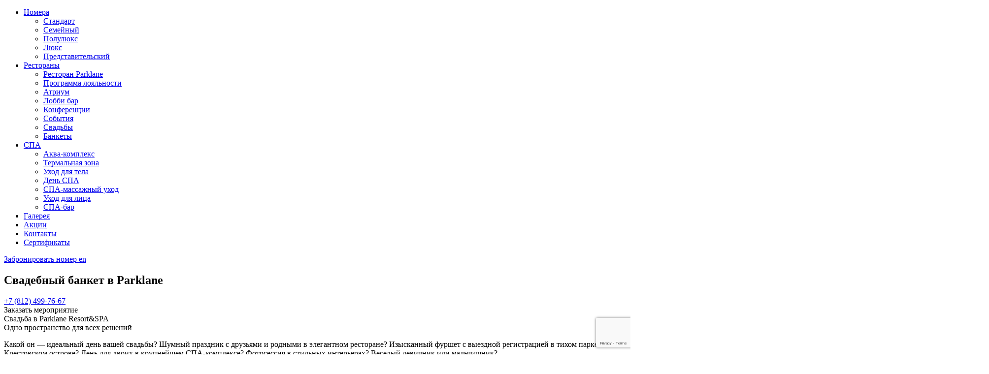

--- FILE ---
content_type: text/html; charset=UTF-8
request_url: https://www.parklanehotel.ru/restaurants/wedding
body_size: 10794
content:
<!doctype html>
<html lang="ru">
<head>
  <base href="/" />
  <meta charset="utf-8" />
  <link rel="icon" href="/favicon.ico" type="image/x-icon">
<!-- Yandex.Metrika counter -->
<script type="text/javascript" >
   (function(m,e,t,r,i,k,a){m[i]=m[i]||function(){(m[i].a=m[i].a||[]).push(arguments)};
   m[i].l=1*new Date();
   for (var j = 0; j < document.scripts.length; j++) {if (document.scripts[j].src === r) { return; }}
   k=e.createElement(t),a=e.getElementsByTagName(t)[0],k.async=1,k.src=r,a.parentNode.insertBefore(k,a)})
   (window, document, "script", "https://mc.yandex.ru/metrika/tag.js", "ym");

   ym(50285857, "init", {
        clickmap:true,
        trackLinks:true,
        accurateTrackBounce:true,
        webvisor:true,
        ecommerce:"dataLayer"
   });
(function(w,d,s,l,i){w[l]=w[l]||[];w[l].push({'gtm.start':
new Date().getTime(),event:'gtm.js'});var f=d.getElementsByTagName(s)[0],
j=d.createElement(s),dl=l!='dataLayer'?'&l='+l:'';j.async=true;j.src=
'https://www.googletagmanager.com/gtm.js?id='+i+dl;f.parentNode.insertBefore(j,f);
})(window,document,'script','dataLayer','GTM-PJ2R55W');
</script>
<!-- Roistat Counter Start -->
<script>
(function(w, d, s, h, id) {
    w.roistatProjectId = id; w.roistatHost = h;
    var p = d.location.protocol == "https:" ? "https://" : "http://";
    var u = /^.*roistat_visit=[^;]+(.*)?$/.test(d.cookie) ? "/dist/module.js" : "/api/site/1.0/"+id+"/init?referrer="+encodeURIComponent(d.location.href);
    var js = d.createElement(s); js.charset="UTF-8"; js.async = 1; js.src = p+h+u; var js2 = d.getElementsByTagName(s)[0]; js2.parentNode.insertBefore(js, js2);
})(window, document, 'script', 'cloud.roistat.com', '1dc386049b9a38fa716a4992ff367307');
</script>
<!-- Roistat Counter End -->
<noscript><div><img src="https://mc.yandex.ru/watch/50285857" style="position:absolute; left:-9999px;" alt="" /></div></noscript>
<!-- /Yandex.Metrika counter -->
<script type="text/javascript">!function(){var t=document.createElement("script");t.type="text/javascript",t.async=!0,t.src='https://vk.com/js/api/openapi.js?169',t.onload=function(){VK.Retargeting.Init("VK-RTRG-1297330-99Jqf"),VK.Retargeting.Hit()},document.head.appendChild(t)}();</script><noscript><img src="https://vk.com/rtrg?p=VK-RTRG-1297330-99Jqf" style="position:fixed; left:-999px;" alt=""/></noscript>
  <title>Свадьбы — Parklane</title>
  
  
  <meta name="viewport" content="width=device-width, user-scalable=no, initial-scale=1.0, maximum-scale=1.0, minimum-scale=1.0" />
  <meta http-equiv="X-UA-Compatible" content="ie=edge" />
  <meta name="cmsmagazine" content="848ae7630557f340f5b1ca0e385dc314" />
  <link rel="stylesheet" type="text/css" href="/assets/css/styles.css?v=3" />
  <!-- start TL head script -->
<script type="text/javascript">
    (function(w) {
        var q = [
            ['setContext', 'TL-INT-parklanehotel', 'ru']
        ];
        var t = w.travelline = (w.travelline || {}),
            ti = t.integration = (t.integration || {});
        ti.__cq = ti.__cq ? ti.__cq.concat(q) : q;
        if (!ti.__loader) {
            ti.__loader = true;
            var d = w.document,
                p = d.location.protocol,
                s = d.createElement('script');
            s.type = 'text/javascript';
            s.async = true;
            s.src = (p == 'https:' ? p : 'http:') + '//ibe.tlintegration.com/integration/loader.js';
            (d.getElementsByTagName('head')[0] || d.getElementsByTagName('body')[0]).appendChild(s);
        }
    })(window);
</script>
<!-- end TL head script -->
  
<!-- Yandex.Metrika counter -->
<script type="text/javascript">
    (function(m,e,t,r,i,k,a){
        m[i]=m[i]||function(){(m[i].a=m[i].a||[]).push(arguments)};
        m[i].l=1*new Date();
        for (var j = 0; j < document.scripts.length; j++) {if (document.scripts[j].src === r) { return; }}
        k=e.createElement(t),a=e.getElementsByTagName(t)[0],k.async=1,k.src=r,a.parentNode.insertBefore(k,a)
    })(window, document,'script','https://mc.yandex.ru/metrika/tag.js?id=105120759', 'ym');

    ym(105120759, 'init', {ssr:true, webvisor:true, clickmap:true, ecommerce:"dataLayer", accurateTrackBounce:true, trackLinks:true});
</script>
<noscript><div><img src="https://mc.yandex.ru/watch/105120759" style="position:absolute; left:-9999px;" alt="" /></div></noscript>
<!-- /Yandex.Metrika counter -->



  <script type="text/javascript">
  $(document).on('af_complete', function(event, response) {
        var form = response.form;
        var goal = form.data('goal') || null;
        
        if (goal) {
            try {
                window.yaCounter50285857.reachGoal(goal);
            } catch (e) {}
        }
    });
  </script>
  <script type="text/javascript">!function () {
    var t = document.createElement("script");
    t.type = "text/javascript", t.async = !0, t.src = 'https://vk.com/js/api/openapi.js?169', t.onl
    oad = function () {
        VK.Retargeting.Init("VK-RTRG-1297330-99Jqf"), VK.Retargeting.Hit()
    }, document.head.appendChild(t)
    }();
  </script>
  <noscript><iframe src="https://www.googletagmanager.com/ns.html?id=GTM-PJ2R55W" height="0" width="0" style="display:none;visibility:hidden"></iframe></noscript>
  <noscript><img src="https://vk.com/rtrg?p=VK-RTRG-1297330-99Jqf" style="position:fixed; left:-999px;" alt=""/></noscript>
<meta name="yandex-verification" content="556209c7a9b79fe5" />
<script src="https://www.google.com/recaptcha/api.js?render=6LdhtIwUAAAAAOG68YLzMkSSGgrXnQhXyqaBEkMB"></script>
<link rel="stylesheet" href="/assets/components/minishop2/css/web/default.css?v=d62e73368c" type="text/css" />
<script type="text/javascript">miniShop2Config = {"cssUrl":"\/assets\/components\/minishop2\/css\/web\/","jsUrl":"\/assets\/components\/minishop2\/js\/web\/","actionUrl":"\/assets\/components\/minishop2\/action.php","ctx":"web","close_all_message":"\u0437\u0430\u043a\u0440\u044b\u0442\u044c \u0432\u0441\u0435","price_format":[2,"."," "],"price_format_no_zeros":true,"weight_format":[3,"."," "],"weight_format_no_zeros":true};</script>
</head>
<body>
  
  <div class="main-wrapper">
<header class="main-header">
  <div class="inner-container container">
    <div class="l-sec col-xs-6 col-sm-6 col-md-2">
      <a href="/" id="t-logo"></a>
    </div>
    <div class="r-sec col-xs-6 col-sm-6 col-md-10">
      <nav id="main-menu">
  <ul class="list-inline"><li class="first parent"><a href="/rooms/" >Номера</a><ul class="inner"><li class="first"><a href="/rooms/standart" >Стандарт</a></li><li><a href="/rooms/superior" >Семейный</a></li><li><a href="/rooms/junior" >Полулюкс</a></li><li><a href="/rooms/luxe" >Люкс</a></li><li class="last"><a href="/rooms/executive" >Представительский</a></li></ul></li><li class="parent"><a href="/restaurants/parklane" >Рестораны</a><ul class="inner"><li class="first"><a href="/restaurants/parklane" >Ресторан Parklane</a></li><li><a href="/restaurants/programma-loyalnosti" >Программа лояльности</a></li><li><a href="/restaurants/atrium" >Атриум</a></li><li><a href="/restaurants/lobby" >Лобби бар</a></li><li><a href="/restaurants/conference" >Конференции</a></li><li><a href="/restaurants/events" >События</a></li><li class="active"><a href="/restaurants/wedding" >Свадьбы</a></li><li class="last"><a href="/restaurants/banquets" >Банкеты</a></li></ul></li><li class="parent"><a href="/wellness-i-spa/aqua" >СПА</a><ul class="inner"><li class="first"><a href="/wellness-i-spa/aqua" >Аква-комплекс</a></li><li><a href="/wellness-i-spa/thermal" >Термальная зона</a></li><li><a href="/wellness-i-spa/spa/" >Уход для тела</a></li><li><a href="/wellness-i-spa/day-spa" >День СПА</a></li><li><a href="/wellness-i-spa/massage" >СПА-массажный уход</a></li><li><a href="/wellness-i-spa/beauty" >Уход для лица</a></li><li class="last"><a href="/wellness-i-spa/spa-bar" >СПА-бар</a></li></ul></li><li><a href="/gallery/" >Галерея</a></li><li><a href="/promo/" >Акции</a></li><li><a href="/contacts" >Контакты</a></li><li class="last"><a href="/store/" >Сертификаты</a></li></ul>
</nav>
      <div id="main-menu-handle" class="ravis-btn btn-type-2"><i class="fa fa-bars"></i><i class="fa fa-close"></i></div>
      <a href="booking" id="header-book-bow" class="ravis-btn btn-type-2" onclick="ym(50285857, 'reachGoal', 'TARGET_BOOK');return true;"><span>Забронировать номер</span> <i class="fa fa-calendar"></i></a>
      <a href="/en/events/wedding" id="header-lang" class="en ravis-btn btn-type-2"><span>en</span></a>
    </div>
  </div>
  <div id="mobile-menu-container"></div>
</header>
<section id="event-top-section">
  <section id="event-slider">
  <div class="items">
  <div class="img-container" data-bg-img="images/wedding/slider_1.jpg"></div> 
  
</div>
</section>
  <div class="inner-container container">
    <div class="event-title-box">
      <h1 class="title">Свадебный банкет в Parklane</h1>
      <div class="sub-title"><a class="link_phone" href="tel:+78124997667">+7 (812) 499-76-67</a></div>
      <span data-href="#reservation" class="_scroll ravis-btn btn-type-2" data-speed="0">Заказать мероприятие</span>
    </div>
  </div>
</section>
<section class="welcome-section">
  <div class="inner-container container">
    <div class="l-sec col-md-7">
      <div class="ravis-title-t-1">
        <div class="title"><span>Свадьба в Parklane Resort&SPA</span></div>
        <div class="sub-title sub-title_green">Одно пространство для всех решений</div>
      </div>
      <div class="content"><!-- Yandex.Metrika counter --><noscript><div><img src="https://mc.yandex.ru/watch/50285857" style="position:absolute; left:-9999px;" alt="" /></div></noscript><!-- /Yandex.Metrika counter -->
<p>Какой он &mdash; идеальный день вашей свадьбы? Шумный праздник с друзьями и родными в элегантном ресторане? Изысканный фуршет с выездной регистрацией в тихом парке на Крестовском острове? День для двоих в крупнейшем СПА-комплексе? Фотосессия в стильных интерьерах? Веселый девичник или мальчишник?</p>
<p>Парк-отель Parklane предлагает молодоженам: три площадки с профессиональной звуковой аппаратурой, широкое банкетное и фуршетное меню, охраняемый паркинг, программы подготовки жениха и невесты в крупнейшем СПА-комплексе, услуги имидж-студии, широкий номерной фонд, в том числе номера класса люкс.</p>
<p>Что бы Вы не выбрали, ваш праздник будет идеален в отеле Parklane Resort&amp;SPA.</p></div>
    </div><div class="r-sec col-md-5">
       <img src="images/wedding/about.jpg" alt="Свадьбы" />
    </div>
  </div>
</section>
<section class="features-section features-section_grey">
  <div class="inner-container container">
    <div class="t-sec">
      <div class="features">
        <div class="feature-box">
  <div class="icon-box">
    <i class="ravis-icon-hotel-front-view"></i>
  </div>
  <div class="text">Стильные и современные площадки</div>
</div><div class="feature-box">
  <div class="icon-box">
    <i class="ravis-icon-desk-bell"></i>
  </div>
  <div class="text">Широкое банкетное меню</div>
</div><div class="feature-box">
  <div class="icon-box">
    <i class="ravis-icon-bottle-in-bucket"></i>
  </div>
  <div class="text">Номера для молодоженов</div>
</div><div class="feature-box">
  <div class="icon-box">
    <i class="ravis-icon-spa"></i>
  </div>
  <div class="text">СПА для двоих</div>
</div>
      </div>
    </div>
  </div>
</section>
<section class="gallery gallery_row">
  <div class="inner-container container">
    <div class="ravis-title">
      <div class="inner-box">
        <div class="title">Ресторанные площадки</div>
        <div class="sub-title">Parklane Resort&SPA</div>
      </div>
    </div>
    <div class="gallery-container">
      <ul class="image-main-box clearfix">
        <li class="item row lobby">
  <div class="img-container col-md-5" data-bg-img="images_new/DSCF1246-2.jpg">
    <a href="images_new/DSCF1246-2.jpg" class="more-details" data-title="">Увеличить</a>
  </div>
  <div class="desc col-md-7">
    <div class="ravis-title-t-1">
      <div class="title"><span>Ресторан Parklane</span></div>
      <div class="sub-title">Вместимость до 120 человек</div>
    </div>
    <div class="content"><p>Уютную атмосферу ресторана поддерживает элегантный интерьер, выполненный в скандинавском стиле 60-х годов. Искусные дизайнерские акценты, теплые цвета, деревянная отделка, панорамные окна с видом на парк &mdash; все создано для получения истинного удовольствия от времени, проведённого здесь.Просторный зал ресторана может принять 120 гостей при банкетной рассадке и до 200 человек на фуршет. Возможны различные варианты расстановки столов, что позволяет оформить зал по вашему вкусу. Для ценителей небольших компаний спроектирован камерный VIP-лаунж на 25 гостей. Cцена, проектор с большим экраном, профессиональное звуковое и световое оборудование, плазменные панели помогут реализовать все задумки и идеи Вашего события.</p></div>
  </div>
</li><li class="item row lobby">
  <div class="img-container col-md-5" data-bg-img="images/wedding/atrium.jpg">
    <a href="images/wedding/atrium.jpg" class="more-details" data-title="">Увеличить</a>
  </div>
  <div class="desc col-md-7">
    <div class="ravis-title-t-1">
      <div class="title"><span>Ресторан Atrium</span></div>
      <div class="sub-title">Вместимость до 100 человек</div>
    </div>
    <div class="content"><p>Элегантный двухуровневый ресторан с панорамными окнами и видом на Крестовский парк &mdash; прекрасное место для проведения свадебного торжества. При банкетной посадке в ресторане Атриум с комфортом разместятся 100 человек, на мероприятиях формата фуршет зал вмещает до 150 гостей единовременно. Здесь всегда много света и воздуха, а продуманный до мелочей интерьер радует интересными дизайнерскими решениями. Прекрасные блюда банкетного и фуршетного меню, изящная подача и превосходное обслуживание станут прекрасным украшением Вашего праздника.</p></div>
  </div>
</li><li class="item row lobby">
  <div class="img-container col-md-5" data-bg-img="терраса.jpg">
    <a href="терраса.jpg" class="more-details" data-title="">Увеличить</a>
  </div>
  <div class="desc col-md-7">
    <div class="ravis-title-t-1">
      <div class="title"><span>Летняя терраса Parklane</span></div>
      <div class="sub-title">Вместимость до 25 человек</div>
    </div>
    <div class="content"><p>Летняя терраса расположена на втором этаже отеля Parklane в тени деревьев с видом на парковые аллеи Крестовского острова. Уютная, просторная терраса подходит как для проведения выездной регистрации, так и для свадебного ужина в кругу близких и родных. За удобными столиками с комфортом разместятся 24 гостя, при организации мероприятий в формате фуршет до 40 человек.</p></div>
  </div>
</li>
      </ul>
    </div>
  </div>
</section>

<section class="top-section top-section_promo" data-bg-img="images/wedding/promo.jpg">
  <div class="inner-container container">
    <div class="ravis-title">
      <div class="inner-box">
        <div class="title">Специальное предложение для молодоженов</div>
        
      </div>
    </div>
    <div class="desc"><p><strong>При заказе свадебного банкета в ресторане &laquo;</strong><strong>P</strong><strong>arklane&raquo; мы рады предоставить:</strong></p>
<ul style="list-style-type: circle;">
<li>Специальные цены на размещение в отеле</li>
<li>Карту лояльности ресторана &laquo;Parklane&raquo; c накопительной скидкой на будущие посещения</li>
</ul>
<p><sub>Информацию по условиям проведения свадебного банкета можно уточнять по телефону +7 (812) 499-76-67 или электронной почте <span data-darkosha-id="1:90"><a href="mailto:reservation@parklanehotel.ru">reservation@parklanehotel.ru</a>&nbsp;| <a href="mailto:sales@parklanehotel.ru">sales@parklanehotel.ru</a>&nbsp;</span></sub></p></div>
    
  </div>
</section>
<section id="reservation" class="reservation-section reservation-section_banquets" data-bg-img="images/wedding/gallery/05.jpg">
  <div class="inner-container container">
    <div class="ravis-title">
      <div class="inner-box">
        <div class="title">Заказать мероприятие</div>
        <div class="sub-title">Свадебный банкет в Parklane</div>
      </div>
    </div>

    <form method="post" class="reservation-form ajax_form" action="" data-goal="TARGET_WED">
      <div class="row">
        <div class="col-md-6 col-sm-12">
          <input placeholder="Дата начала" type="text" name="start" id="b-start" />
        </div>
        <div class="col-md-6 col-sm-12">
          <input placeholder="Дата окончания" type="text" name="end" id="b-end" />
        </div>
      </div>

      <div class="row">
        <div class="col-md-4 col-sm-12">
          <input placeholder="Имя" type="text" name="name" id="b-name" />
        </div>
        <div class="col-md-4 col-sm-12">
          <input placeholder="Телефон" type="tel" name="phone" id="b-phone" />
        </div>
        <div class="col-md-4 col-sm-12">
          <input placeholder="Email" type="email" name="email" id="b-email" required/>
        </div>
      </div>
      <div class="captcha-box">
        
    <span class="error_g-recaptcha-response error error_message"></span>
    <input type="hidden" name="g-recaptcha-response">

      </div>

      <div class="message-box"></div>
      <button type="submit" class="ravis-btn btn-type-1">
        <span class="inner-box">Заказать</span>
      </button>
    
	<input type="hidden" name="af_action" value="b9a730bdf7e8216ef0b88204b0316e0a" />
</form>
  </div>
</section>

<section class="gallery gallery_blank">
  <div class="inner-container container">
    
    <div class="ravis-title">
        <div class="inner-box">
            <div class="title">Галерея</div>
            <div class="sub-title">Свадьбы Parklane</div>
         </div>
    </div>
    
    <div class="gallery-container">
      
      <ul class="image-main-box clearfix">
        <li class="item col-xs-6 col-md-4 details">
  <figure>
    <img src="/assets/components/phpthumbof/cache/d04a515e71b7f8f598592f0c53ce67b0.0820b679891a671ba2fa36bf38b9d64c.jpg" alt=""/>
    <a href="images/wedding/gallery/01.jpg" class="more-details" data-title="">Увеличить</a>
    
  </figure>
</li><li class="item col-xs-6 col-md-8 details">
  <figure>
    <img src="/assets/components/phpthumbof/cache/285a8e5b4d03925ca53b6e905bb1d922.6dfe6d8c9fe4f57fc9cc22d6a55a0c4d.jpg" alt=""/>
    <a href="images/wedding/gallery/02.jpg" class="more-details" data-title="">Увеличить</a>
    
  </figure>
</li><li class="item col-xs-6 col-md-4 details">
  <figure>
    <img src="/assets/components/phpthumbof/cache/6c36a86edcf82f0e8cedc4c5d7a7cbc7.0820b679891a671ba2fa36bf38b9d64c.jpg" alt=""/>
    <a href="images/wedding/gallery/03.jpg" class="more-details" data-title="">Увеличить</a>
    
  </figure>
</li><li class="item col-xs-6 col-md-4 details">
  <figure>
    <img src="/assets/components/phpthumbof/cache/44dfb16469d854982cac4b428d830829.0820b679891a671ba2fa36bf38b9d64c.jpg" alt=""/>
    <a href="images/wedding/gallery/04.jpg" class="more-details" data-title="">Увеличить</a>
    
  </figure>
</li><li class="item col-xs-6 col-md-4 details">
  <figure>
    <img src="/assets/components/phpthumbof/cache/350ae556a804e4038cefe88c40545309.0820b679891a671ba2fa36bf38b9d64c.jpg" alt=""/>
    <a href="images/wedding/gallery/05.jpg" class="more-details" data-title="">Увеличить</a>
    
  </figure>
</li><li class="item col-xs-6 col-md-4 details">
  <figure>
    <img src="/assets/components/phpthumbof/cache/c208136c2a12400c359186a8178a495a.0820b679891a671ba2fa36bf38b9d64c.jpg" alt=""/>
    <a href="images/wedding/gallery/06.jpg" class="more-details" data-title="">Увеличить</a>
    
  </figure>
</li>
      </ul>
    </div>
  </div>
</section>


<section class="similar-events">
  <div class="inner-container container">
    <div class="ravis-title">
      <div class="inner-box">
        <div class="title">Мы также рады предложить Вам</div>
        <div class="sub-title">Parklane для новобрачных</div>
      </div>
    </div>

    <div class="event-container">
      <ul class="event-main-box clearfix">
        <li class="item col-xs-6 col-md-4">
  <figure>
    <span class="more-details">
      <img src="images/wedding/rooms.jpg" alt=""/>
    </span>
    <figcaption>
      <div>
        <span class="title-box">
          <span class="title">Номера для новобрачных</span>
          
        </span>
        <span class="desc">Номер для молодоженов в отеле Parklane — это изысканная элегантность, комфорт и первоклассный сервис.</span>
      </div>
    </figcaption>
  </figure>
</li><li class="item col-xs-6 col-md-4">
  <figure>
    <span class="more-details">
      <img src="images/wedding/spa.jpg" alt=""/>
    </span>
    <figcaption>
      <div>
        <span class="title-box">
          <span class="title">СПА-отдых для двоих</span>
          
        </span>
        <span class="desc">Вас ждет отдых в бассейне и термальных банях, релакс — массаж в кабинете SPA Duo и чаепитие.</span>
      </div>
    </figcaption>
  </figure>
</li><li class="item col-xs-6 col-md-4">
  <figure>
    <span class="more-details">
      <img src="images/wedding/cake.jpg" alt=""/>
    </span>
    <figcaption>
      <div>
        <span class="title-box">
          <span class="title">Свадебные торты</span>
          
        </span>
        <span class="desc">Свадебный торт от Parklane это украшение вашего праздника и яркие гастрономические впечатления гостей.</span>
      </div>
    </figcaption>
  </figure>
</li>
      </ul>
    </div>
  </div>
</section>
    <footer id="main-footer">
      <div class="inner-container container">
        <div class="t-sec clearfix">
          <div class="widget-box col-sm-6 col-md-3">
            <a href="/" id="f-logo"></a>
            <div class="widget-content text-widget">
              Эстетичный и функциональный отель Parklane на Крестовском острове.
            </div>
          </div>
          <div class="widget-box col-sm-6 col-md-3">
            <div class="h4 title">Рассылка Parklane</div>
            <div class="widget-content newsletter">
              <div class="desc">Будьте в курсе наших новинок и&nbsp;специальных предложений</div>
              <form method="post" class="news-letter-form ajax_form" action="" data-goal="TARGET_RASS">
  <input placeholder="Email" type="email" class="email" name="email" id="email" required/>
  <div class="message-box"></div>
  <div class="captcha-box">
    
    <span class="error_g-recaptcha-response error error_message"></span>
    <input type="hidden" name="g-recaptcha-response">

  </div>
  <button type="submit" class="ravis-btn btn-type-2">Подписаться</button>

	<input type="hidden" name="af_action" value="4436090b3e3018f66b17a755d14a1e99" />
</form>

            </div>
          </div>
          <div class="widget-box col-sm-6 col-md-3">
            
          </div>
          <div class="widget-box col-sm-6 col-md-3">
            <div class="h4 title">Контакты</div>
            <div class="widget-content contact">
              <ul class="contact-info">
                <li><i class="fa fa-home"></i> <a href="contacts">г. Санкт-Петербург, ул. Рюхина 9, к. 2, лит. А</a></li>
                
                <li><i class="fa fa-phone"></i> <span class="ya-phone"><a href="tel:+788124997676">8(812) 4997676</a></span></li>
                <li><i class="fa fa-envelope"></i> <a href="mailto:reservation@parklanehotel.ru">reservation@parklanehotel.ru</a></li>
              </ul>
              <div class="footer-menu--wrap">
                <ul class="footer-menu">
                  <li class="footer-menu__item"><a class="footer-menu__item__link" href="/personalnyie-dannyie">Персональные данные</a></li>
<li class="footer-menu__item"><a class="footer-menu__item__link" href="/usloviya-truda">Условия труда</a></li>
<li class="footer-menu__item"><a class="footer-menu__item__link" href="/politika-zashhityi-i-obrabotki-personalnyix-dannyix">Политика защиты и обработки персональных данных</a></li>

<li class="footer-menu__item"><a class="footer-menu__item__link" href="Подключение к бесплатной сети Wi-Fi.pdf">Подключение к бесплатной сети Wi-Fi</a></li><li class="footer-menu__item"><a class="footer-menu__item__link" href="https://www.parklanehotel.ru/playlist">Музыкальное сопровождение</a></li>

<li class="footer-menu__item"><a class="footer-menu__item__link" href="rules/PricelistSPA.pdf">Перечень платных СПА услуг</a></li><li class="footer-menu__item"><a class="footer-menu__item__link" href="https://www.parklanehotel.ru/vakansii">Вакансии</a></li>
<li class="footer-menu__item"><a class="footer-menu__item__link" href="https://www.parklanehotel.ru/myi-zabotimsya-o-vas!">Меры по предупреждению распространения вирусных и бактериальных инфекций</a></li>
<li class="footer-menu__item"><a class="footer-menu__item__link" href="https://www.parklanehotel.ru/vasha-bezopasnost-nash-prioritet!">Ваша безопасность наш приоритет! </a></li>
<li class="footer-menu__item"><a class="footer-menu__item__link" href="https://www.parklanehotel.ru/podzemnyij-parking">Подземный паркинг</a></li>
<li class="footer-menu__item"><a class="footer-menu__item__link" href="https://www.parklanehotel.ru/rezhim-raboty-spa">Режим работы СПА-комплекса</a></li>

<li class="footer-menu__item"><a class="footer-menu__item__link" href="Rules-Stay-in-Parklane-Resort-And-SPA.pdf">Правила проживания в гостинице и пользования гостиничными услугами</a></li>
<li class="footer-menu__item"><a class="footer-menu__item__link" href="presentation/rules/pravila-priobreteniya-sertifikatov.pdf">Правила приобретения и использования сертификатов</a></li>
<li class="footer-menu__item"><a class="footer-menu__item__link" href="presentation/rules/Правила посещения СПА.pdf">Правила посещения SPA-комплекса</a></li>
<li class="footer-menu__item"><a class="footer-menu__item__link" href="menu/room_serv_2025.pdf">Меню Рум-Сервис</a></li>
<li class="footer-menu__item"><a class="footer-menu__item__link" href="menu/ХОСПЕР МЕНЮ.pdf">Хоспер Меню</a></li>
<li class="footer-menu__item"><a class="footer-menu__item__link" href="Rules-Restoran-and-lobby-bar.pdf">Правила посещения лобби-бара и ресторана Parklane</a></li>
                </ul>
              </div>
            </div>
          </div>
        </div>
        <div class="b-sec clearfix">
          <div class="col-sm-12 col-md-3">
            <div class="copy-right">© 2026. Parklane Hotel.</div>
          </div>
          <div class="col-sm-12 col-md-2 col-md-push-7">
            <ul class="social-icons list-inline">
  <li><a href="https://vk.com/parklaneresortandspa" target="_blank"><i class="fa fa-vk"></i></a></li><li><a href="https://t.me/parklaneresortandspa" target="_blank"><i class="fa fa-telegram"></i></a></li>
</ul>
          </div>
        </div>
      </div>
    </footer>
  </div>
  <div id="msMiniCart" class="">
    <a href="korzina">
    <div class="cart-icon"><i class="fa fa-shopping-basket"></i></div>
    <div class="empty">
        Вы еще ничего не выбрали    </div>
    <div class="not_empty">
        <strong class="ms2_total_count">0</strong> шт.    </div>
    </a>
</div>

<script type="text/javascript" src="/assets/js/vendor/jquery-3.1.0.min.js"></script>
<script type="text/javascript" src="/assets/js/vendor/helper.js"></script>
<script type="text/javascript" src="/assets/js/vendor/owl.carousel.min.js"></script>
<script type="text/javascript" src="/assets/js/vendor/select2.min.js"></script>
<script type="text/javascript" src="/assets/js/vendor/imagesloaded.pkgd.min.js"></script>
<script type="text/javascript" src="/assets/js/vendor/isotope.pkgd.min.js"></script>
<script type="text/javascript" src="/assets/js/vendor/jquery.magnific-popup.min.js"></script>
<script type="text/javascript" src="/assets/js/app.js"></script>
<script type="text/javascript">
var chk_tf = false, tf_cc = 0;
function chkTfrm(){
    var of = $('#tl-search-form iframe');
    if(of.length == 0) {
        tf_cc++;
        if(tf_cc > 100) return;
        setTimeout(chkTfrm, 200);
        return;
    }
    var o = of.contents();
    //console.log(o.find("input.sfl-submit-button"));
    o.find("input.sfl-submit-button").on('click', function(){
        ym(50285857, 'reachGoal', 'TARGET_FIND');
    });
}
jQuery(document).ready(function(){
    chkTfrm();
});
</script>
<script type="text/javascript">
<!--
(function(m,e,t,r,i,k,a){m[i]=m[i]||function(){(m[i].a=m[i].a||[]).push(arguments)};
m[i].l=1*new Date();k=e.createElement(t),a=e.getElementsByTagName(t)[0],k.async=1,k.src=r,a.parentNode.insertBefore(k,a)})
(window, document,'script','//mc.yandex.ru/metrika/tag.js', 'ym');
$(document).on('af_complete', function(event, response) {
 var form = response.form;
 var goal = form.data('goal') || null;
 //console.log('success: ',response.success, form, response);
 if(goal && response.success) {
   ym(50285857, 'reachGoal', goal);
 }
});
//-->
</script>
  
<script type="text/javascript" src="assets/js/form.js"></script>
<script type="text/javascript">AjaxForm.initialize({"assetsUrl":"\/assets\/components\/ajaxform\/","actionUrl":"\/assets\/components\/ajaxform\/action.php","closeMessage":"\u0437\u0430\u043a\u0440\u044b\u0442\u044c \u0432\u0441\u0435","formSelector":"form.ajax_form","pageId":25});</script>

        <script>
            function grecaptchaExecute() {
                grecaptcha.execute("6LdhtIwUAAAAAOG68YLzMkSSGgrXnQhXyqaBEkMB", { action: "TARGET_WED" })
                .then(function(token) {
                    $("[name ='g-recaptcha-response']").val(token);
                });
            }
            grecaptcha.ready(function() {
                grecaptchaExecute();
            });
            $(document).on("af_complete", function(event, response) {
                if (response.success) {
                    grecaptchaExecute();
                }
            });
        </script>
    
<script type="text/javascript" src="/assets/components/minishop2/js/web/default.js?v=d62e73368c"></script>
</body>
</html>

--- FILE ---
content_type: text/html; charset=utf-8
request_url: https://www.google.com/recaptcha/api2/anchor?ar=1&k=6LdhtIwUAAAAAOG68YLzMkSSGgrXnQhXyqaBEkMB&co=aHR0cHM6Ly93d3cucGFya2xhbmVob3RlbC5ydTo0NDM.&hl=en&v=PoyoqOPhxBO7pBk68S4YbpHZ&size=invisible&anchor-ms=20000&execute-ms=30000&cb=hweq3yvz0r99
body_size: 48537
content:
<!DOCTYPE HTML><html dir="ltr" lang="en"><head><meta http-equiv="Content-Type" content="text/html; charset=UTF-8">
<meta http-equiv="X-UA-Compatible" content="IE=edge">
<title>reCAPTCHA</title>
<style type="text/css">
/* cyrillic-ext */
@font-face {
  font-family: 'Roboto';
  font-style: normal;
  font-weight: 400;
  font-stretch: 100%;
  src: url(//fonts.gstatic.com/s/roboto/v48/KFO7CnqEu92Fr1ME7kSn66aGLdTylUAMa3GUBHMdazTgWw.woff2) format('woff2');
  unicode-range: U+0460-052F, U+1C80-1C8A, U+20B4, U+2DE0-2DFF, U+A640-A69F, U+FE2E-FE2F;
}
/* cyrillic */
@font-face {
  font-family: 'Roboto';
  font-style: normal;
  font-weight: 400;
  font-stretch: 100%;
  src: url(//fonts.gstatic.com/s/roboto/v48/KFO7CnqEu92Fr1ME7kSn66aGLdTylUAMa3iUBHMdazTgWw.woff2) format('woff2');
  unicode-range: U+0301, U+0400-045F, U+0490-0491, U+04B0-04B1, U+2116;
}
/* greek-ext */
@font-face {
  font-family: 'Roboto';
  font-style: normal;
  font-weight: 400;
  font-stretch: 100%;
  src: url(//fonts.gstatic.com/s/roboto/v48/KFO7CnqEu92Fr1ME7kSn66aGLdTylUAMa3CUBHMdazTgWw.woff2) format('woff2');
  unicode-range: U+1F00-1FFF;
}
/* greek */
@font-face {
  font-family: 'Roboto';
  font-style: normal;
  font-weight: 400;
  font-stretch: 100%;
  src: url(//fonts.gstatic.com/s/roboto/v48/KFO7CnqEu92Fr1ME7kSn66aGLdTylUAMa3-UBHMdazTgWw.woff2) format('woff2');
  unicode-range: U+0370-0377, U+037A-037F, U+0384-038A, U+038C, U+038E-03A1, U+03A3-03FF;
}
/* math */
@font-face {
  font-family: 'Roboto';
  font-style: normal;
  font-weight: 400;
  font-stretch: 100%;
  src: url(//fonts.gstatic.com/s/roboto/v48/KFO7CnqEu92Fr1ME7kSn66aGLdTylUAMawCUBHMdazTgWw.woff2) format('woff2');
  unicode-range: U+0302-0303, U+0305, U+0307-0308, U+0310, U+0312, U+0315, U+031A, U+0326-0327, U+032C, U+032F-0330, U+0332-0333, U+0338, U+033A, U+0346, U+034D, U+0391-03A1, U+03A3-03A9, U+03B1-03C9, U+03D1, U+03D5-03D6, U+03F0-03F1, U+03F4-03F5, U+2016-2017, U+2034-2038, U+203C, U+2040, U+2043, U+2047, U+2050, U+2057, U+205F, U+2070-2071, U+2074-208E, U+2090-209C, U+20D0-20DC, U+20E1, U+20E5-20EF, U+2100-2112, U+2114-2115, U+2117-2121, U+2123-214F, U+2190, U+2192, U+2194-21AE, U+21B0-21E5, U+21F1-21F2, U+21F4-2211, U+2213-2214, U+2216-22FF, U+2308-230B, U+2310, U+2319, U+231C-2321, U+2336-237A, U+237C, U+2395, U+239B-23B7, U+23D0, U+23DC-23E1, U+2474-2475, U+25AF, U+25B3, U+25B7, U+25BD, U+25C1, U+25CA, U+25CC, U+25FB, U+266D-266F, U+27C0-27FF, U+2900-2AFF, U+2B0E-2B11, U+2B30-2B4C, U+2BFE, U+3030, U+FF5B, U+FF5D, U+1D400-1D7FF, U+1EE00-1EEFF;
}
/* symbols */
@font-face {
  font-family: 'Roboto';
  font-style: normal;
  font-weight: 400;
  font-stretch: 100%;
  src: url(//fonts.gstatic.com/s/roboto/v48/KFO7CnqEu92Fr1ME7kSn66aGLdTylUAMaxKUBHMdazTgWw.woff2) format('woff2');
  unicode-range: U+0001-000C, U+000E-001F, U+007F-009F, U+20DD-20E0, U+20E2-20E4, U+2150-218F, U+2190, U+2192, U+2194-2199, U+21AF, U+21E6-21F0, U+21F3, U+2218-2219, U+2299, U+22C4-22C6, U+2300-243F, U+2440-244A, U+2460-24FF, U+25A0-27BF, U+2800-28FF, U+2921-2922, U+2981, U+29BF, U+29EB, U+2B00-2BFF, U+4DC0-4DFF, U+FFF9-FFFB, U+10140-1018E, U+10190-1019C, U+101A0, U+101D0-101FD, U+102E0-102FB, U+10E60-10E7E, U+1D2C0-1D2D3, U+1D2E0-1D37F, U+1F000-1F0FF, U+1F100-1F1AD, U+1F1E6-1F1FF, U+1F30D-1F30F, U+1F315, U+1F31C, U+1F31E, U+1F320-1F32C, U+1F336, U+1F378, U+1F37D, U+1F382, U+1F393-1F39F, U+1F3A7-1F3A8, U+1F3AC-1F3AF, U+1F3C2, U+1F3C4-1F3C6, U+1F3CA-1F3CE, U+1F3D4-1F3E0, U+1F3ED, U+1F3F1-1F3F3, U+1F3F5-1F3F7, U+1F408, U+1F415, U+1F41F, U+1F426, U+1F43F, U+1F441-1F442, U+1F444, U+1F446-1F449, U+1F44C-1F44E, U+1F453, U+1F46A, U+1F47D, U+1F4A3, U+1F4B0, U+1F4B3, U+1F4B9, U+1F4BB, U+1F4BF, U+1F4C8-1F4CB, U+1F4D6, U+1F4DA, U+1F4DF, U+1F4E3-1F4E6, U+1F4EA-1F4ED, U+1F4F7, U+1F4F9-1F4FB, U+1F4FD-1F4FE, U+1F503, U+1F507-1F50B, U+1F50D, U+1F512-1F513, U+1F53E-1F54A, U+1F54F-1F5FA, U+1F610, U+1F650-1F67F, U+1F687, U+1F68D, U+1F691, U+1F694, U+1F698, U+1F6AD, U+1F6B2, U+1F6B9-1F6BA, U+1F6BC, U+1F6C6-1F6CF, U+1F6D3-1F6D7, U+1F6E0-1F6EA, U+1F6F0-1F6F3, U+1F6F7-1F6FC, U+1F700-1F7FF, U+1F800-1F80B, U+1F810-1F847, U+1F850-1F859, U+1F860-1F887, U+1F890-1F8AD, U+1F8B0-1F8BB, U+1F8C0-1F8C1, U+1F900-1F90B, U+1F93B, U+1F946, U+1F984, U+1F996, U+1F9E9, U+1FA00-1FA6F, U+1FA70-1FA7C, U+1FA80-1FA89, U+1FA8F-1FAC6, U+1FACE-1FADC, U+1FADF-1FAE9, U+1FAF0-1FAF8, U+1FB00-1FBFF;
}
/* vietnamese */
@font-face {
  font-family: 'Roboto';
  font-style: normal;
  font-weight: 400;
  font-stretch: 100%;
  src: url(//fonts.gstatic.com/s/roboto/v48/KFO7CnqEu92Fr1ME7kSn66aGLdTylUAMa3OUBHMdazTgWw.woff2) format('woff2');
  unicode-range: U+0102-0103, U+0110-0111, U+0128-0129, U+0168-0169, U+01A0-01A1, U+01AF-01B0, U+0300-0301, U+0303-0304, U+0308-0309, U+0323, U+0329, U+1EA0-1EF9, U+20AB;
}
/* latin-ext */
@font-face {
  font-family: 'Roboto';
  font-style: normal;
  font-weight: 400;
  font-stretch: 100%;
  src: url(//fonts.gstatic.com/s/roboto/v48/KFO7CnqEu92Fr1ME7kSn66aGLdTylUAMa3KUBHMdazTgWw.woff2) format('woff2');
  unicode-range: U+0100-02BA, U+02BD-02C5, U+02C7-02CC, U+02CE-02D7, U+02DD-02FF, U+0304, U+0308, U+0329, U+1D00-1DBF, U+1E00-1E9F, U+1EF2-1EFF, U+2020, U+20A0-20AB, U+20AD-20C0, U+2113, U+2C60-2C7F, U+A720-A7FF;
}
/* latin */
@font-face {
  font-family: 'Roboto';
  font-style: normal;
  font-weight: 400;
  font-stretch: 100%;
  src: url(//fonts.gstatic.com/s/roboto/v48/KFO7CnqEu92Fr1ME7kSn66aGLdTylUAMa3yUBHMdazQ.woff2) format('woff2');
  unicode-range: U+0000-00FF, U+0131, U+0152-0153, U+02BB-02BC, U+02C6, U+02DA, U+02DC, U+0304, U+0308, U+0329, U+2000-206F, U+20AC, U+2122, U+2191, U+2193, U+2212, U+2215, U+FEFF, U+FFFD;
}
/* cyrillic-ext */
@font-face {
  font-family: 'Roboto';
  font-style: normal;
  font-weight: 500;
  font-stretch: 100%;
  src: url(//fonts.gstatic.com/s/roboto/v48/KFO7CnqEu92Fr1ME7kSn66aGLdTylUAMa3GUBHMdazTgWw.woff2) format('woff2');
  unicode-range: U+0460-052F, U+1C80-1C8A, U+20B4, U+2DE0-2DFF, U+A640-A69F, U+FE2E-FE2F;
}
/* cyrillic */
@font-face {
  font-family: 'Roboto';
  font-style: normal;
  font-weight: 500;
  font-stretch: 100%;
  src: url(//fonts.gstatic.com/s/roboto/v48/KFO7CnqEu92Fr1ME7kSn66aGLdTylUAMa3iUBHMdazTgWw.woff2) format('woff2');
  unicode-range: U+0301, U+0400-045F, U+0490-0491, U+04B0-04B1, U+2116;
}
/* greek-ext */
@font-face {
  font-family: 'Roboto';
  font-style: normal;
  font-weight: 500;
  font-stretch: 100%;
  src: url(//fonts.gstatic.com/s/roboto/v48/KFO7CnqEu92Fr1ME7kSn66aGLdTylUAMa3CUBHMdazTgWw.woff2) format('woff2');
  unicode-range: U+1F00-1FFF;
}
/* greek */
@font-face {
  font-family: 'Roboto';
  font-style: normal;
  font-weight: 500;
  font-stretch: 100%;
  src: url(//fonts.gstatic.com/s/roboto/v48/KFO7CnqEu92Fr1ME7kSn66aGLdTylUAMa3-UBHMdazTgWw.woff2) format('woff2');
  unicode-range: U+0370-0377, U+037A-037F, U+0384-038A, U+038C, U+038E-03A1, U+03A3-03FF;
}
/* math */
@font-face {
  font-family: 'Roboto';
  font-style: normal;
  font-weight: 500;
  font-stretch: 100%;
  src: url(//fonts.gstatic.com/s/roboto/v48/KFO7CnqEu92Fr1ME7kSn66aGLdTylUAMawCUBHMdazTgWw.woff2) format('woff2');
  unicode-range: U+0302-0303, U+0305, U+0307-0308, U+0310, U+0312, U+0315, U+031A, U+0326-0327, U+032C, U+032F-0330, U+0332-0333, U+0338, U+033A, U+0346, U+034D, U+0391-03A1, U+03A3-03A9, U+03B1-03C9, U+03D1, U+03D5-03D6, U+03F0-03F1, U+03F4-03F5, U+2016-2017, U+2034-2038, U+203C, U+2040, U+2043, U+2047, U+2050, U+2057, U+205F, U+2070-2071, U+2074-208E, U+2090-209C, U+20D0-20DC, U+20E1, U+20E5-20EF, U+2100-2112, U+2114-2115, U+2117-2121, U+2123-214F, U+2190, U+2192, U+2194-21AE, U+21B0-21E5, U+21F1-21F2, U+21F4-2211, U+2213-2214, U+2216-22FF, U+2308-230B, U+2310, U+2319, U+231C-2321, U+2336-237A, U+237C, U+2395, U+239B-23B7, U+23D0, U+23DC-23E1, U+2474-2475, U+25AF, U+25B3, U+25B7, U+25BD, U+25C1, U+25CA, U+25CC, U+25FB, U+266D-266F, U+27C0-27FF, U+2900-2AFF, U+2B0E-2B11, U+2B30-2B4C, U+2BFE, U+3030, U+FF5B, U+FF5D, U+1D400-1D7FF, U+1EE00-1EEFF;
}
/* symbols */
@font-face {
  font-family: 'Roboto';
  font-style: normal;
  font-weight: 500;
  font-stretch: 100%;
  src: url(//fonts.gstatic.com/s/roboto/v48/KFO7CnqEu92Fr1ME7kSn66aGLdTylUAMaxKUBHMdazTgWw.woff2) format('woff2');
  unicode-range: U+0001-000C, U+000E-001F, U+007F-009F, U+20DD-20E0, U+20E2-20E4, U+2150-218F, U+2190, U+2192, U+2194-2199, U+21AF, U+21E6-21F0, U+21F3, U+2218-2219, U+2299, U+22C4-22C6, U+2300-243F, U+2440-244A, U+2460-24FF, U+25A0-27BF, U+2800-28FF, U+2921-2922, U+2981, U+29BF, U+29EB, U+2B00-2BFF, U+4DC0-4DFF, U+FFF9-FFFB, U+10140-1018E, U+10190-1019C, U+101A0, U+101D0-101FD, U+102E0-102FB, U+10E60-10E7E, U+1D2C0-1D2D3, U+1D2E0-1D37F, U+1F000-1F0FF, U+1F100-1F1AD, U+1F1E6-1F1FF, U+1F30D-1F30F, U+1F315, U+1F31C, U+1F31E, U+1F320-1F32C, U+1F336, U+1F378, U+1F37D, U+1F382, U+1F393-1F39F, U+1F3A7-1F3A8, U+1F3AC-1F3AF, U+1F3C2, U+1F3C4-1F3C6, U+1F3CA-1F3CE, U+1F3D4-1F3E0, U+1F3ED, U+1F3F1-1F3F3, U+1F3F5-1F3F7, U+1F408, U+1F415, U+1F41F, U+1F426, U+1F43F, U+1F441-1F442, U+1F444, U+1F446-1F449, U+1F44C-1F44E, U+1F453, U+1F46A, U+1F47D, U+1F4A3, U+1F4B0, U+1F4B3, U+1F4B9, U+1F4BB, U+1F4BF, U+1F4C8-1F4CB, U+1F4D6, U+1F4DA, U+1F4DF, U+1F4E3-1F4E6, U+1F4EA-1F4ED, U+1F4F7, U+1F4F9-1F4FB, U+1F4FD-1F4FE, U+1F503, U+1F507-1F50B, U+1F50D, U+1F512-1F513, U+1F53E-1F54A, U+1F54F-1F5FA, U+1F610, U+1F650-1F67F, U+1F687, U+1F68D, U+1F691, U+1F694, U+1F698, U+1F6AD, U+1F6B2, U+1F6B9-1F6BA, U+1F6BC, U+1F6C6-1F6CF, U+1F6D3-1F6D7, U+1F6E0-1F6EA, U+1F6F0-1F6F3, U+1F6F7-1F6FC, U+1F700-1F7FF, U+1F800-1F80B, U+1F810-1F847, U+1F850-1F859, U+1F860-1F887, U+1F890-1F8AD, U+1F8B0-1F8BB, U+1F8C0-1F8C1, U+1F900-1F90B, U+1F93B, U+1F946, U+1F984, U+1F996, U+1F9E9, U+1FA00-1FA6F, U+1FA70-1FA7C, U+1FA80-1FA89, U+1FA8F-1FAC6, U+1FACE-1FADC, U+1FADF-1FAE9, U+1FAF0-1FAF8, U+1FB00-1FBFF;
}
/* vietnamese */
@font-face {
  font-family: 'Roboto';
  font-style: normal;
  font-weight: 500;
  font-stretch: 100%;
  src: url(//fonts.gstatic.com/s/roboto/v48/KFO7CnqEu92Fr1ME7kSn66aGLdTylUAMa3OUBHMdazTgWw.woff2) format('woff2');
  unicode-range: U+0102-0103, U+0110-0111, U+0128-0129, U+0168-0169, U+01A0-01A1, U+01AF-01B0, U+0300-0301, U+0303-0304, U+0308-0309, U+0323, U+0329, U+1EA0-1EF9, U+20AB;
}
/* latin-ext */
@font-face {
  font-family: 'Roboto';
  font-style: normal;
  font-weight: 500;
  font-stretch: 100%;
  src: url(//fonts.gstatic.com/s/roboto/v48/KFO7CnqEu92Fr1ME7kSn66aGLdTylUAMa3KUBHMdazTgWw.woff2) format('woff2');
  unicode-range: U+0100-02BA, U+02BD-02C5, U+02C7-02CC, U+02CE-02D7, U+02DD-02FF, U+0304, U+0308, U+0329, U+1D00-1DBF, U+1E00-1E9F, U+1EF2-1EFF, U+2020, U+20A0-20AB, U+20AD-20C0, U+2113, U+2C60-2C7F, U+A720-A7FF;
}
/* latin */
@font-face {
  font-family: 'Roboto';
  font-style: normal;
  font-weight: 500;
  font-stretch: 100%;
  src: url(//fonts.gstatic.com/s/roboto/v48/KFO7CnqEu92Fr1ME7kSn66aGLdTylUAMa3yUBHMdazQ.woff2) format('woff2');
  unicode-range: U+0000-00FF, U+0131, U+0152-0153, U+02BB-02BC, U+02C6, U+02DA, U+02DC, U+0304, U+0308, U+0329, U+2000-206F, U+20AC, U+2122, U+2191, U+2193, U+2212, U+2215, U+FEFF, U+FFFD;
}
/* cyrillic-ext */
@font-face {
  font-family: 'Roboto';
  font-style: normal;
  font-weight: 900;
  font-stretch: 100%;
  src: url(//fonts.gstatic.com/s/roboto/v48/KFO7CnqEu92Fr1ME7kSn66aGLdTylUAMa3GUBHMdazTgWw.woff2) format('woff2');
  unicode-range: U+0460-052F, U+1C80-1C8A, U+20B4, U+2DE0-2DFF, U+A640-A69F, U+FE2E-FE2F;
}
/* cyrillic */
@font-face {
  font-family: 'Roboto';
  font-style: normal;
  font-weight: 900;
  font-stretch: 100%;
  src: url(//fonts.gstatic.com/s/roboto/v48/KFO7CnqEu92Fr1ME7kSn66aGLdTylUAMa3iUBHMdazTgWw.woff2) format('woff2');
  unicode-range: U+0301, U+0400-045F, U+0490-0491, U+04B0-04B1, U+2116;
}
/* greek-ext */
@font-face {
  font-family: 'Roboto';
  font-style: normal;
  font-weight: 900;
  font-stretch: 100%;
  src: url(//fonts.gstatic.com/s/roboto/v48/KFO7CnqEu92Fr1ME7kSn66aGLdTylUAMa3CUBHMdazTgWw.woff2) format('woff2');
  unicode-range: U+1F00-1FFF;
}
/* greek */
@font-face {
  font-family: 'Roboto';
  font-style: normal;
  font-weight: 900;
  font-stretch: 100%;
  src: url(//fonts.gstatic.com/s/roboto/v48/KFO7CnqEu92Fr1ME7kSn66aGLdTylUAMa3-UBHMdazTgWw.woff2) format('woff2');
  unicode-range: U+0370-0377, U+037A-037F, U+0384-038A, U+038C, U+038E-03A1, U+03A3-03FF;
}
/* math */
@font-face {
  font-family: 'Roboto';
  font-style: normal;
  font-weight: 900;
  font-stretch: 100%;
  src: url(//fonts.gstatic.com/s/roboto/v48/KFO7CnqEu92Fr1ME7kSn66aGLdTylUAMawCUBHMdazTgWw.woff2) format('woff2');
  unicode-range: U+0302-0303, U+0305, U+0307-0308, U+0310, U+0312, U+0315, U+031A, U+0326-0327, U+032C, U+032F-0330, U+0332-0333, U+0338, U+033A, U+0346, U+034D, U+0391-03A1, U+03A3-03A9, U+03B1-03C9, U+03D1, U+03D5-03D6, U+03F0-03F1, U+03F4-03F5, U+2016-2017, U+2034-2038, U+203C, U+2040, U+2043, U+2047, U+2050, U+2057, U+205F, U+2070-2071, U+2074-208E, U+2090-209C, U+20D0-20DC, U+20E1, U+20E5-20EF, U+2100-2112, U+2114-2115, U+2117-2121, U+2123-214F, U+2190, U+2192, U+2194-21AE, U+21B0-21E5, U+21F1-21F2, U+21F4-2211, U+2213-2214, U+2216-22FF, U+2308-230B, U+2310, U+2319, U+231C-2321, U+2336-237A, U+237C, U+2395, U+239B-23B7, U+23D0, U+23DC-23E1, U+2474-2475, U+25AF, U+25B3, U+25B7, U+25BD, U+25C1, U+25CA, U+25CC, U+25FB, U+266D-266F, U+27C0-27FF, U+2900-2AFF, U+2B0E-2B11, U+2B30-2B4C, U+2BFE, U+3030, U+FF5B, U+FF5D, U+1D400-1D7FF, U+1EE00-1EEFF;
}
/* symbols */
@font-face {
  font-family: 'Roboto';
  font-style: normal;
  font-weight: 900;
  font-stretch: 100%;
  src: url(//fonts.gstatic.com/s/roboto/v48/KFO7CnqEu92Fr1ME7kSn66aGLdTylUAMaxKUBHMdazTgWw.woff2) format('woff2');
  unicode-range: U+0001-000C, U+000E-001F, U+007F-009F, U+20DD-20E0, U+20E2-20E4, U+2150-218F, U+2190, U+2192, U+2194-2199, U+21AF, U+21E6-21F0, U+21F3, U+2218-2219, U+2299, U+22C4-22C6, U+2300-243F, U+2440-244A, U+2460-24FF, U+25A0-27BF, U+2800-28FF, U+2921-2922, U+2981, U+29BF, U+29EB, U+2B00-2BFF, U+4DC0-4DFF, U+FFF9-FFFB, U+10140-1018E, U+10190-1019C, U+101A0, U+101D0-101FD, U+102E0-102FB, U+10E60-10E7E, U+1D2C0-1D2D3, U+1D2E0-1D37F, U+1F000-1F0FF, U+1F100-1F1AD, U+1F1E6-1F1FF, U+1F30D-1F30F, U+1F315, U+1F31C, U+1F31E, U+1F320-1F32C, U+1F336, U+1F378, U+1F37D, U+1F382, U+1F393-1F39F, U+1F3A7-1F3A8, U+1F3AC-1F3AF, U+1F3C2, U+1F3C4-1F3C6, U+1F3CA-1F3CE, U+1F3D4-1F3E0, U+1F3ED, U+1F3F1-1F3F3, U+1F3F5-1F3F7, U+1F408, U+1F415, U+1F41F, U+1F426, U+1F43F, U+1F441-1F442, U+1F444, U+1F446-1F449, U+1F44C-1F44E, U+1F453, U+1F46A, U+1F47D, U+1F4A3, U+1F4B0, U+1F4B3, U+1F4B9, U+1F4BB, U+1F4BF, U+1F4C8-1F4CB, U+1F4D6, U+1F4DA, U+1F4DF, U+1F4E3-1F4E6, U+1F4EA-1F4ED, U+1F4F7, U+1F4F9-1F4FB, U+1F4FD-1F4FE, U+1F503, U+1F507-1F50B, U+1F50D, U+1F512-1F513, U+1F53E-1F54A, U+1F54F-1F5FA, U+1F610, U+1F650-1F67F, U+1F687, U+1F68D, U+1F691, U+1F694, U+1F698, U+1F6AD, U+1F6B2, U+1F6B9-1F6BA, U+1F6BC, U+1F6C6-1F6CF, U+1F6D3-1F6D7, U+1F6E0-1F6EA, U+1F6F0-1F6F3, U+1F6F7-1F6FC, U+1F700-1F7FF, U+1F800-1F80B, U+1F810-1F847, U+1F850-1F859, U+1F860-1F887, U+1F890-1F8AD, U+1F8B0-1F8BB, U+1F8C0-1F8C1, U+1F900-1F90B, U+1F93B, U+1F946, U+1F984, U+1F996, U+1F9E9, U+1FA00-1FA6F, U+1FA70-1FA7C, U+1FA80-1FA89, U+1FA8F-1FAC6, U+1FACE-1FADC, U+1FADF-1FAE9, U+1FAF0-1FAF8, U+1FB00-1FBFF;
}
/* vietnamese */
@font-face {
  font-family: 'Roboto';
  font-style: normal;
  font-weight: 900;
  font-stretch: 100%;
  src: url(//fonts.gstatic.com/s/roboto/v48/KFO7CnqEu92Fr1ME7kSn66aGLdTylUAMa3OUBHMdazTgWw.woff2) format('woff2');
  unicode-range: U+0102-0103, U+0110-0111, U+0128-0129, U+0168-0169, U+01A0-01A1, U+01AF-01B0, U+0300-0301, U+0303-0304, U+0308-0309, U+0323, U+0329, U+1EA0-1EF9, U+20AB;
}
/* latin-ext */
@font-face {
  font-family: 'Roboto';
  font-style: normal;
  font-weight: 900;
  font-stretch: 100%;
  src: url(//fonts.gstatic.com/s/roboto/v48/KFO7CnqEu92Fr1ME7kSn66aGLdTylUAMa3KUBHMdazTgWw.woff2) format('woff2');
  unicode-range: U+0100-02BA, U+02BD-02C5, U+02C7-02CC, U+02CE-02D7, U+02DD-02FF, U+0304, U+0308, U+0329, U+1D00-1DBF, U+1E00-1E9F, U+1EF2-1EFF, U+2020, U+20A0-20AB, U+20AD-20C0, U+2113, U+2C60-2C7F, U+A720-A7FF;
}
/* latin */
@font-face {
  font-family: 'Roboto';
  font-style: normal;
  font-weight: 900;
  font-stretch: 100%;
  src: url(//fonts.gstatic.com/s/roboto/v48/KFO7CnqEu92Fr1ME7kSn66aGLdTylUAMa3yUBHMdazQ.woff2) format('woff2');
  unicode-range: U+0000-00FF, U+0131, U+0152-0153, U+02BB-02BC, U+02C6, U+02DA, U+02DC, U+0304, U+0308, U+0329, U+2000-206F, U+20AC, U+2122, U+2191, U+2193, U+2212, U+2215, U+FEFF, U+FFFD;
}

</style>
<link rel="stylesheet" type="text/css" href="https://www.gstatic.com/recaptcha/releases/PoyoqOPhxBO7pBk68S4YbpHZ/styles__ltr.css">
<script nonce="9a1x3V95quKbbFNDIXiMYw" type="text/javascript">window['__recaptcha_api'] = 'https://www.google.com/recaptcha/api2/';</script>
<script type="text/javascript" src="https://www.gstatic.com/recaptcha/releases/PoyoqOPhxBO7pBk68S4YbpHZ/recaptcha__en.js" nonce="9a1x3V95quKbbFNDIXiMYw">
      
    </script></head>
<body><div id="rc-anchor-alert" class="rc-anchor-alert"></div>
<input type="hidden" id="recaptcha-token" value="[base64]">
<script type="text/javascript" nonce="9a1x3V95quKbbFNDIXiMYw">
      recaptcha.anchor.Main.init("[\x22ainput\x22,[\x22bgdata\x22,\x22\x22,\[base64]/[base64]/[base64]/[base64]/[base64]/UltsKytdPUU6KEU8MjA0OD9SW2wrK109RT4+NnwxOTI6KChFJjY0NTEyKT09NTUyOTYmJk0rMTxjLmxlbmd0aCYmKGMuY2hhckNvZGVBdChNKzEpJjY0NTEyKT09NTYzMjA/[base64]/[base64]/[base64]/[base64]/[base64]/[base64]/[base64]\x22,\[base64]\\u003d\\u003d\x22,\x22FEXDsMOMw7fDn8ORLcKddzvDizVuXcKiIV5Yw43DsWjDu8OXwq5wFhIlw6AVw6LCtsOOwqDDh8Kew7Y3LsOhw6VawofDisOKDMKowp4RVFrCvDjCrMOpwoXDsTEDwol5ScOEwrPDmsK3VcOzw7Zpw4HCjXU3FQk1HngNFkfCtsO0wohBWlbDv8OVPj/CinBGwqDDrMKewo7DqcKIWBJBHhF6AWsIZHDDmsOCLgYHwpXDkSnDpMO6GVltw4oHwrJNwoXCocK0w4lHb35QGcOXaAEow50/[base64]/[base64]/[base64]/CjywEQwfDgMOxw4jCssOvwog1woXDnidqwqzCvMOMJsKxwp4dwq7DgDPDqcODAjthPsKbwoUYRFcBw4A5AVIQMsOKGcOlw5XDjcO1BCstIzkMJMKOw415wq56OgbCkRAkw7/DjXAEw4IJw7DClnkaZ3XCisOOw5xKF8O2wobDnUzDisOnwrvDhsOtWMO2w6PCqRsZwpR/ccKMw4zDhMOLNlEvw7HDsVHCosOZQDvDg8OjwoTDpMOlwpHDrzDDv8KUw7zCkWI4EWAdSx40AsKbIw0oXTJJHF/[base64]/DqigJXMKURmvCnHhSOgUrwqNIZGgufcKcA1dHU2lsJltkYywKPMOoMgVrwp3CvWLDk8KRw6gmw4zDkTXDnVFcUsKrw5nCvGwiFMOhdG/CosK+wrc7w6DCvEMUwqXCvMOWw5fDl8OHFsKhwoDDqH1NEcOAwopJwpQqwopbJ3FhJUILH8Klwp/DpsO4GsOxwoPCkXN1w4jCvX89wpt+w50+w5YAScOfH8KxwoEIUMKZwp44RglYwoAQEFgPw4tCfMK/[base64]/DsMO1FcK+w5MPe0PDlcKZw7bDoj7DnEAKcihPGXcNwpbDoFjDkh3DjMOgCUzDkwXDk0nCrhTCkcKowp8Ow4sXVRtbwqXDiAwow6LDjMKEwpnDvQN3w6LDlWhzeXYMwr1yecKAw67Ds2fChAfDlMOBw6wQwqB9VsO8w7/[base64]/wqjDrS7DuMODwpY1PMKyPEzDp1pGwpoTF8K/MjpOZMO+woJmeHnCjEPDk1DCiQHCpzJowpAmw7rDgxPClCwrwr9Sw5rDqkjCpMOECUfCklLDjsOBwpDDnsONIlvDrsO6w5M7wrfCuMKCw4/[base64]/[base64]/[base64]/DhcKHNMOxwqtyGcK3woXCmsK7wqgFw73Di8Osw7XDs8KSQsKvSS/CncK6worCuTHDizTDt8KvwobDnWd2wogqwq4ZwrXDisOnZF5FQwrDusKiOw3ClsKZw7DDvUgww5DDvlXDj8KEwrbCtU/CpBIbA0QwwqzDqVnCrURCU8KNwqYmG2HDshYJF8Kww4bDiVIlwoHCscOMNTnCjHfDtsKIScKuV17Dm8OJMRksbFMLV35/wpDDswTCkhcAw5HCtHLDnHZeW8OHwq7Du0bDnVggw7vDmcO8Zg/CusOhI8OBPgwpQjPCsQ4Zw74Ew7zDmF7DlCgQw6LDgsKkQsOdb8KpwrPCncKOw4UuWcO+FsKmCkrCgT7DpGgyMwXCoMK/wowobVRtw6HDtlcMegDCvG0CZ8OuQX9iw7HCsTfCtUUvw45MwpNpQCjDnsKhWwoHV2ZUwqPDu0BUwp3DqcOlWSfCjcKkw4nDv3XDkn/CqcKCwrLCi8Kzw55LZ8OzwrPDll3CsUHDtSLCqwE8wp9NwrbCkQ/DlzJlG8KqWcOvwqoTw7swFwLCikt7w4ViXMKGaVUbw5cBw7IIwpZxw7DCn8Osw5XDmsOTwpd5wosuw7rDjcOtBw/CssOzasK1wp8XFsKKVC5rwqMewp7DlMK8BQQ7wp0Rw5HDh0lSw5ZIQAp6f8KBFibDhcOGwqzCtz/CtAM1B1IgNMOFbMO4wqTCuCBYawDCk8O9Q8KybWJqVg1Vw7PDjmgJNSkdw7rDtMKfw59/wpfDl0IyfRw3w4vDswYYwp/DksKTw7cewrVzN2bCm8KVbcKXw7t/[base64]/[base64]/CjEDDgyQZTcOOOcO4wpREHMKNw5VPZxXDs0FSwpfDl3TDo2lVFzTCncORTcOdB8ObwoYUw6UHO8OpJ0xywrjDjsOuw77CosK+PTQqLMOnM8KMw4fDn8OUPMKQEsKKwqRoM8OyS8KXRsKKG8KRZ8K/wp3CqBc1wqZZK8OteklaYMKNw5nDt1nDq3JawqvCh3jCmMOgw4HDhB/Dq8OCw5nDlsOrO8KCLHbCucO+LcKyGgdLQ2V/cwHCmE9Aw7rCnSnDoWvChsK1M8OzV2gdK0fDt8KWwogDFSXDnsO9wqbDgsK/w6cuMsKow4BPZ8KlEsOyA8O1wqTDm8KgMXjClg5ID3QGwoYtQcOWXipxZMOdwrTCr8KNwr5ZIMO4woTClyc/[base64]/CkMObwpPCkwjCm8O6w4ZjwprDlWbCvEV6B8OHwrrDng5fNDLCn1IxAcOoC8KMPMK3KX7DkRVywo/CrcO/KEbCrUhzZcOJBsKvwqU1Y1bDkipAwo/CrTVQwp/DoR43DMK+VsOEJ2bCu8OcwqTDqj7Dt081CcOcw7jDnMOvLy7CksKcA8KGw6guVXfDsVoqw4bCv30mw4w4wrV5wq/Cr8K/w7nCsg8Nwp3DtiACRcKqIwEUd8OgC2VZwp0Sw44FNnHDuETCiMOiw7Vdw7TDjsOxw6dew4lfw5hCw7/[base64]/ClHUdcMOzVnzDqU7Do8KhdznCt2RkcRkwYcOWd0gdwp0Gw6PDo1YJwr3Dj8KZw4jCgjIYC8KkwovDh8OQwrJ5wr0EFkMVbDvDtCrDtzXDrmPCssKfPMO8wpLDt3PCu3Qew6MUAMK0aQzCtcKBw6TCkMKMIMK/[base64]/wrBYwpQ8Bx3DhnpnI8KwZljCqwjDrcOCwrA/bMKyVMOJwpgWwpFtw6vDqSRpw48BwoFSQ8KgB3sww5DCt8KxLFLDqcKkw496wpQMwpgTUw3DjErDj1jDpSQQJSNRbsOmd8OPw6oQdUTDo8Kxw6DCjcKFHkjDlSjCisOvTMKLPA7Cn8Kfw6EJwrYqwobCh08VwovDjiDCrcK1wrsyRBdhw5EpwrLDi8O/TRfDkxXCksKLcsOOf0Rawo/[base64]/LsKCwrIMR8Kbw4gyXX1fC8OKX8KQQWTDtitswoBcwprDtMOKwrQjZMKnw4zClcOowpTDoVzDh1dtwpPCnMK6wpzDhcOZTcK/wr4lGlZEfcOAw4HCuygGHDzCuMOmWC1pw7PDtQxvw7AdaMK8NMKCO8O3Zy0kBsOKw4PCp0Edw7kNMMK9w6IccFDCtcOjwofCssOicsOLbEvDtylswrULw7FXJTbCo8KrD8Okw4gxbsOGUErCp8OWwqfCiUwGw5FzRMK1wq5BYsKaN29/w44swoXCgMO3wr1/wpwSwpMSdlbCpsKawo7ChcOzw50SDMOjwqXCjy0Mw4jDoMOKwo/[base64]/DuMKUwoUDw6lSPMK1S8ONw4bDtcOYKMOzwpfCrVMRX8OoM2jDi3AHw6PDqSjDqHo/[base64]/DjsOWw5Yww77DhcO1w6BuASwjwpHDkcO4ZVzDksOsT8OPwoIsQ8KvfxBPTwfCmMKQe8K9w6TCu8OMPSzDkz/ChCrCsRJcHMOsK8ORw4/DmcO9wpdTwq9dZmY9E8OEwooGOsOiUS7Cs8KgaG/DrxoEV25+dkvClMK3w5c4FxDDisORbUTCjRrCpMKJwoBzLMOrw63ChMOWQsO7I3fDscKWwqUmwovCvcK5w7TDvgHChVB4wpoNwoQ+w6PCvcKzwpXDu8OJdMKtFcOIw5VVw6fDuMK4wqgKwr/CnyZOHsODFcOANUTCtMK6CG/Cl8Oow6wXw5F8w5QHJsOJcsKTw6MQw47DlXDDkcO2w4/[base64]/woHCsT7Cu8OXKlgqw5nCvsOXw57Dj3rCkMOgBMOySAMNTzp0TMOqwovDhFtQZTfDqMOcwrrDhMK5acKpw7tcSxHCvcOFRwEywq7DosOZw4gow5obwp7Dm8OxUWZAccODJMK3w5XCicOfR8K1wosTZsKiwqbDvHkFXcOJNMOiD8O/dcO8My/CssO2XgIzIiUYw6wUPCAEFcKYwpQZfhdOw50zw4TCpAbDo1RXwoJschHCp8K/wokBD8KxwrYuwrXCqH3CvS9iDWjCjcKoP8KlAnbDkHvDsydzw4LDhEFSdsODwpJuWW/[base64]/CrcKWD8O8D8K+wozDhxnDlX4ZwovCpcKsIcOvdsO8WcOHT8OObsKwWMOALw10XcK3CAg2MVltwrxBa8Obw4vCoMO5wpLCglHDhRbDr8OxZcKwfFNMwqshCRwuAsKsw5tTQMOqwpPCoMK/EkF+BsK1wp3CoBFBwpnCs1rCiQYXwrFyGhNtwp/DrTocZX7CgG9dw6nCmHfDkVkHw6NNTsOXw4LCugTDjsKVwpQHwrzCsmp/wo5NUsKnfsKUZcKkWHPDriRRClwSRMOdHgIlw67DmmfDscKiw4DCl8KDV18PwoxEw61zKH8Xw4fDgjXCsMKHY0jCrB3CikfCvsK/DUsASk01wrXCs8ONL8K1wqPCmMKiP8KLfMKZXDbDtcKQYwTClsKTM1h+wqk5FC40wpd4woJZf8OXwrhNw6rCiMKKw4EeOhHDt1BtKC3DoH3DgcOUw5TDmcOcBsOYwpjDk0x1w7BFasKCw6lMJGTCmsK8ScKHwrAgwoN/[base64]/CjhDDgVMGwocKwrtLw5Ncw4/CksO4w6LDn8K5QxnDn34rXXwOOBwBwqBawqsowpl0w75SIQ7ClzDCn8KOwoU9w69Sw4/Ck0gww5fCtD/Dr8OLw5jDpHHDhQvCtMOtNT4DC8Oxw4lfwpTCiMOjwp0Rw6Fjw4cNbsO2wrnDl8KUFHbCoMKywrANw6jDvBwjw7bDvsKUI349cx/ChDlPfMO1b2TDsMKkw77CgiLCmcO+wpPDi8K2wrFPTMKWaMKwOcOrwpzDpXoxwpJ4wo/[base64]/EcKUc8O7WhfDr8O8wrU8KsKzIANBw40ww47DkcO2Tz3DjWPCmcKOF0g1w7nCqcKjwoXCkMOswpHCoGQiwp3CrjfCj8OLMVZXHicnwqrCtcOiw5fCicK+w4Q2VyIlVQEmwoPCjmPDhH/CisOaw4/Ds8KFTXDDnFHCvsOgwp/DhcOKwr0sCBnCph4MFhTDrcOoFE/[base64]/fcOXOC7DoUHCoMKvw65Xw73Dg8Kew6PCmMKUQFwVw7BYRcKhIBfDuMKJw6BVSwR9wrfDoj3DqC4NLsOcwpBawqNWHMKiTMOiwpDDnkkzKXdcDmrDlXHDu2/Cl8Olw5jDi8KENMKZOX9yw5vDiAggNcK8w4jCrBF3K3nDoyxMw7MtVMKXC2/DlMO6NMKXURdCNTUkNMOIIw3Cl8Krw4whJyMdwprDvBNcwpbDgcKKficJNyxXw6tzw7jCrcOSwpTCuirDpcKfEcOMwpXDiCjDny/CsRoYQsKochLCl8KjXMO0wolMwrHCmxLCvcKewrBqw5JZwqbCnkJ6EcK9B3sFwrpMw4IdwpvCqUoIV8Kbw4RjwpzDnsOfw7nCpzIBUCrCmsKcwokgwrLCg3B2BcO4JMKawoZWwrRWPDrCuMOvw7LDpw9Fw57ClEk5w7HDrxcnwrnCm3t8wrdeGT3Cm3/Dg8KnwqzCjMOEwrRTw6rCjMKCX2vDmsKxdcKfwrJUwqwzw6nDixgwwpIvwqbDlQ5jw4DDv8O9wqRqSALCq3oDw67Cs1jDj1TCisORAsK9S8Kkwp3ClcOewpbCmMKqH8KLwrHDlcO1w61Rw5ZyRCQcZ0c3ZMOKfmPDj8K4ZcKrw7dVUhRYwowNEsO/[base64]/DocKzw6XDmcOdwpXDtiQbKxU4wq44fyvDr8K3w6AOw6R/w7ohwrPDq8KFKiotw6ZDw4fCqnnCmMOsHcO0AMOYw7DDmcKIQ3ggwoE7Q3IvIMORw5nDvS7DtsKJw6kCeMKqTT8Ew5HDnnDDmCnDrErCpsOxwpRBC8O/wp7CmMKbYcK1wq1sw4bCs17DuMOJU8Kcw4Qkw59qD0RUwrLCg8OAREpnw6Vuw5vCiydBw54vSzQow70Iw6PDo8OkfVxqTSLDjcOnwoQyVMOzwoTCoMOyEsKsJ8OtAsKqYQfCvcK6w4nDgMO9ATwyQWnCpF4/[base64]/w7piwokgw73CkwN3wqnCglx0w4jCv8OINcKzwqsHYcOjwphww78vw5nDvsOhwo1Af8K4w4vCmsO0w4d2wr/[base64]/NG7CkDPDrcOtGCrCm8KOwrxZIMOCw5khw4FYQho8dcOKKmrCp8OOw6NawonCqcKIw5UqAQfDnUjCsitww50fwp4FOCopw552UyPDhDUgw4/DrsKzajR4woA5w4kFwrzDmEHCmx7CocOaw6jDvsKEChNIRcK6wqjDvQTDkAI4F8O8M8Ouw50KKcOpwrvDgcKhwrTDksK3FxF8Uh7Dh3vCvsOLwr/CqQsXw4zCrMONHnnCosOFQMOOF8O4wonDtx/ClAlicHbChmU0wrfCnCBPe8KsDcK+ciLCkGDCiHg0a8OUB8KmwrHCsGMLw7zCnMK0w4B9FlnDgVxFNQfDvDQSwo3DuHPCoGXCtShawqMnwonDo1EPIxQCLMKMYXcXaMKrwpUNw6Viw5InwpxYdzrDsUB+fsOlWsK3w4/[base64]/ClzwKw7VFHMK6ZFvCoTfDqcOEeXHCgFIgw4xXU8OlDsK9bU0tT1zDpWTCn8KPSV/ChEHDrmxwA8KRw7glw6XCkMKWcQxkOG8UH8Ovw5PDtMOswpXDpEtAw7Bid3/CvsOdFC7Cg8Ocw7gyBMOnwpzCtDIYWMK1RV3DsDbCv8KYUhh1w7djYkTDk185wp3CgFvCm1x0woNBw5TDlSRQJ8O8AMKvwpsFw5szwoEVw4bDpcKKwpfDgxzCgsOcGxHDgsONFsK/WUzDsjEOwpUAA8Khw6DCh8O0w5xrwpoJwpMWRhPDu2jCuAIKw47Dg8OXWsOjJEBuwpMkwp3Cr8K3wqDCn8KXw6LCk8KSwrB0w5c0EwEvwpgCc8OIw4TDlT5pOkkxKMOMwqbDmcKANVvDnh7DrkhZR8KJw4fDucOewqHCpkA2wo7Co8OCccO/wrIXKS/Cv8OnYhwow7PDqU/DtDJKwrZABEpze2bDgVPCpMKhCADDn8KXwp0uUMOGwr/Dq8O5w6zCmcKZwpfDk27DnXXDp8OhVH3ChMOcTzPCp8KKwpDDsUjCmsKJFjrDqcOIacK1w5fChhfDlFtpw6kMcDzChMOATsK4U8OdAsOPesO8w5wdY1DDtFnDj8KDCsKcw4/DmxbCmXQhw6DDjcOBwqDCp8K9EinCnMOOw6sYXUbCucKRe0tuZSzDq8KBVQRPc8KUJcOBVMKOw6PCs8KQOcKydsOuwrx5cnLCkMKmworDlMKCwowow4TDq2poO8OBLi/Cq8OsUHFewpBJwqBnDcKnwqMbw71QwobDmkHDmMKmesKtwpULw6RMw73CrgY1w6fDo1XCp8Kcw51Jcntqwp7Drz5GwrNcP8OXw7nCiQ5Gw7PCm8KRLsK3Bz3DpCnCqWR+wrtxwosgDMObX1JSwqzCjcO0wq7DgcOhwojDt8KbLcKKRMKswrbCk8K9wo/DtsK5AsKEwoczwq9veMOxw5rCl8OuwoPDl8K/w4fCvydPwpzCvVtjVSPCpiTDvyExwqTCmMO8G8OSwrjDq8Kww5cSAHnCjAbCucKEwqbCpi4TwpRAVcOFw6nDocKiw4nCjMOUfsO7KcOnw5XDpsOwwpLCnlvCtB0nwpXCmVLCvA1YwoTCpS4Ow4nCmGFUw4PCm2DCojfDh8OJI8KpD8KDVMOqw5IRwpfClk/[base64]/DtEXDp8KMUWvDh8O4DsO8w7jDpcOgM8OSPMOpBUbDh8OrGBwZw40jX8OVDMObw53ChRk3Lw/DkE49wpJBw4gcTDMZIcKZQcKkwow8w5gNw7YHa8K3w644w5VNQcKMVMKOwpUxwo/CocOvOld1GzLClMKLwqXDhsOuw7HDlsKFwrBXHXXDgsOKYcORw6PCnnRFVsO5w4lSOn7Ct8OlwqHDiSTDpMK1HirDjlDCtmpxAcOrCB/Dq8ORw78RwofDt0IiBksyHcKtw4cQT8Kcw4wdVn7Ch8KucGrDlMOEw4pnwozDtMKDw494ZgUpw6/CmRVRw4xpVwdjw4HDucKGw5rDqsKww7gtwrfCshM1wr/CusKVEsOOw5hubsOLGkDDv37CoMKQwrrComVgScOew7EzOHIWfWXCnMOkTUDDmsKpwrdfw4AbLHjDjhlGw6XDicKRw6TCn8KMw75JeHAZaGF/fj7ClsOxRGRYw6LCkCXCqWI6woE+wpU0wpfDksObwogLw4nCs8KTwq7DohDDqnnDiC9Pw61OGGPDvMOow7jCr8KDw6jCs8O6f8KNYMOZw4bDoGnChcKZwrBwwqHCild0w4LDnMKWQicMwozCgCLDsiTCqcOkwofCj3oWwr1+wpPCj8OvCcK/RcO3dFRrJH8ZU8K8wrAvw6wYIG9pVcO0CiIGKx/DvWZYV8OxMyEgG8KbFnbCnS7Dnn06wpdqw5fCicODwqpswpfDlhcMABxhwqzCmcOxw43CmEXDhQPDiMOowqVnw6HCgyRpwovCuw3DkcKKw4bDn2wIwoITw5FSw4rDvkHDlkbDkX/DqsKpJzvDosK4wp/DkwIywp4AesKqwphROMORf8O5w77DhMOqGi7DsMOAwoVCw6lTw7fCvy5jV3/Ds8OQw5PCqRlna8KcwpHCq8K3TR3Dm8OBw594U8Oaw5kkKMKZw4gpNMKdDx/[base64]/[base64]/DmcKmDsK8UsKyFMKzZMKEw5BnwqFQw4M7wr8Gwpc3XzrDqyXCplxgw6wJw74HBiHCuMKnwr7Cq8OgCUjDhADCi8KZwovCsw5pw6TDm8KdasK8G8Otw63Ds0V0wqXCnhXDjsO8wpLCv8KOKsKaYSIFw63Dh3ANwoNKwqdiNX1kU33DjsOYwqBkYQ1/wrHCjg7DkiDDrxZmMEgYLA8Bwr0ww4nCq8OKwrXCkcK0VcOew5ofw7sgwr8HwqXDusOGwovDt8KePsKMfgQ6SHZbUsObwpkbw7EtwoEKwrvCgzEwcgFPacK2XMKgamnDn8ODQGxSwrfCk8OxwrLCtF/Dk0XCrsOPwrPCq8KTw7wxwozCj8OBw5jDrR14N8OIwojDksKhw4EIP8Ocw7XCoMOzwqQLD8OlOQLCp1Y/[base64]/[base64]/DiTrCisKCwoN6wr41w44HG8Oqwo5Ew7oQGAjCm8Kjwo7CrcOCw4TDjcO/wrLCmnHCgcK0w5tUw5E1w7XDs0vCijPCsiUBZcOkw6hTw6jCkDzDo3bCgxsYL07Dvm7DrXYnw48DV2LCssO3wrXDnMO/wqBxIMORM8O2A8OeXcO5wqUEw5w/IcO2w4oZwq/CrWAeAsODXMOqO8K0ChHCjMOpNQLCpcKow53CikrCmi4dY8K+w4nCgxweL199w7jDqMOaw583wpZBwpHCumcUw4rDjMOzwqA6Gm/Dg8KLI01AHH7DuMK/w441wrBxF8KmCEPChhBlS8Khw6XCjGtREB46w6TCrk5IwrUswpfChknDm1w6CMK8VETCqMO0wrI9TiXDoR/CjW9PwqPDk8KicsOFw6Jlw77CosKKQHYiO8KVw6rDsMKJXMOUdRLCi1MdTcKmw4bCiiAQwq0fwqEPSEXDtMOWQzHDn19kVMO2w4MDSmvCtFTDncKIw5jDlCPDqcKHw6xzwo/DvCBuAFU3NUtCw5sxw4PDmAPCmSrDkUp6w5dMNFQmEDTDvMOQFMOcw6AkDycQSUjDgcKtS346SEcuP8O1UsKscAlQRFHDtcKaeMO+b2dFPy98WXERwqvDmGx5AcKiw7bCnxXCqyBhw6w7woAVGnIiw6jCtF/CkGPDp8Ktw4xGw4EXeMKGw7wqwrjCt8KyO1DDvcO3Z8KPDMKSw5DDjcOow4vChBnDrwoKD0XCuQdlQUHCh8O8wpAcwo/Dj8KZwr7DsBQ2wpRJLVLDizE4w53DiwLDl0xbwoPDtVfDtl7Ch8Kbw4BVA8OQF8OAw5fDkMK+WEojw5bDn8OcKUwWWMKdRS7DsyAkw4zDv0B2YcOYwoZ8SDDCh1Brw5DDisOlwrocwpZkwqnDocK6woJwDw/[base64]/Z8OWN8KJPsK/wo1JwrrDuMONw6RwZMKkwrrDrw4hwonCk8OdWsKowogUWMOST8K8BMOtY8O/[base64]/Cq3XCjTXDlU7DrsOVHg4Rw5rCnXrDm3oBNhHDlcOEP8O+wofCmsKlI8Oxw53Dh8O/w5pnfEgQZmEebFAaw7fDk8OiwrPDknAsY1MqwpLClHk3bcK/Ck9qR8Kneks9CybCrcOaw7EHHXrDuHDDiH3CucKNYsOsw6dIIMOGw6bCplDCixXCohvDisK6N2gxwrBmwobCnnrDmyQEw51WDyQ/S8KlL8OkwojCnMOBfWPDvMKdUcO7wqIiZcKIw4oqw5bDtT8zRMKrViVdRcOQwqJrw4/CogbCjV4DdGLCgMKDwp5ZwrDCiEfCo8KSwpZqwrxIEiTCgxhOwrTDs8KPMsO3w7N2w5tQf8ObZnE3w6/Chj7DuMOVw643T2QFfF/CpFTCnwA3wr3DrzPCisO6QXbCocK2d3/Ck8KqU0dEw4nDlMKIwp7Dg8OdfWMvE8OawpsPHwp3w70zDMKtWcKGwr1MSsKlIzUESsKkMcKqw5PDo8KBw48jNcK1DArDlcOLGBvCrsOiwpTCrWnCgcOHLFJ5LcOtw7vDi1ARw4/[base64]/[base64]/DicO/[base64]/w5dqP8KWTRvCtcKewonClcKzwoVPCE7CjQXCh8OHLX4Hw6vDt8OVIjPCow/Diw5LwpfCrcOOXEt+T01uwp4Fw4PCuxoww5FwTcOhw5YTw5AXw4PClw1Xw6Z6w7PDsmVIEMKNfcOcO0TDjnt/esOrwqF1wrjCtTBdwrwLwrwqesKPw49Gwq/[base64]/w6N3b0nChcOLVC/[base64]/DsQxHAcOXF0JSwobDiMOuw6PDqmp4Z8K/[base64]/w4fCsiXDjsKaw43CicKQw4NrCS5pMMOHwpdAwpp+PcK1JzUaBMKxCW3CgMK6K8KcwpXClz3CjUZ+fD0gwqPDshBca2rCicO7Nh/CiMKew4xkHy7ClxfDlMOrwooDw5jDqcOYSx/DhsODwr1WLsKKw6nCscOkLAkhC3LDjm9TwqJQIMOlP8Omwohzwo8bw4nDu8OQA8K7wqVzwrLCn8KCwrogw5rChDHCqsOPC0RDwq/CsRI1KcKnfsOAwozCt8O6w4LDtmzCn8OBXnsew4vDsErDuGTDt3jDkMKmwpopwozCnMOqwq1kYzZPJMOQT0gswpfCqwlEaBVidsOLWMO3w4zDtxIvw5vDmipiw4LDusOzwoRXwoDCrnDDgVLCicKwQ8KsCcOUw7l6wr4owrPCtsK9OEV/JmDDl8K4w4cBw4rClg5uw7RZOMOFwqXDg8KsQ8OmwoLDhcO8w688w7lqPH1yw5IoZyHDlA7DncOyS1jClhfCsBZACsKuwqXDlEYPwpTCgcK/[base64]/I01Kwq4sw6AAwrvDhcOTd14+bcK3w4HChx/DqT/[base64]/[base64]/CmsO6wp3Cj8KCw5rCiMOwN0JqDEfCksOXNX9QUjoRXzt2w4/Cr8KtNQzCqsONFVDCh1VkwrQYwrHCicK/w6NCXMKxw6AqTDnChMOPw45cJzvDuHpxw5bCrsOzw6fCii7DmWPDosK0wpYHwrY6Yh5uw6XCvwvDscKwwqVOw4HClMOLR8OOwpttwqRnwpbDml3DvsO3D1TDjMO4w4zDtsORAMKHw7RbwrMAaBQQHxZ1N3zDimpTwpAjw6TDrMKJw4/DscODEsO3wpYqVsKiQMKWwp7CnWY7Yh7Cm1bDtW7DtsK9w7rDrsOkwpF9w6YrWUrDrwPClg7DgxvDj8OQwoZrOMKyw5A8e8KsJsOrOcOew5/DocKHw49Jwpxaw7TDgw8dw6ENwrvDkxRQeMOFZMO+w6HDscOURDofwpHDm1xvKQhNHx/DrsOxfMOgYzIeAcOqUMKjwrXDisOXw6bDscKsIkHCs8OMQ8ONwrbDmsOuV2zDmWMyw7vDpsKKZyrCu8OMwq7CgHXClcOGUMOxX8OYTMKHwoXCr8OjPcOWwqxEw4xaC8Osw6dPwpE9fHBOwrN7w5fDusO8wqx5wqDCi8OIwrl9w53Dp13DosOawo/CqUwJe8KCw5LDjVxgw6BebMO7w5suCMKGIQBbw5FFScOZHksHw5cxw4xzwrZTQ2ZcVjrDgMOOUCzClwkUw4vDoMK/w4vDjW3DnGbChcK5w6xgw6HDoW0uIMKxw7Esw7LClRTDmkXDjcKxw5rCuRrDicO/woHDmDLDusK4wp3DjcK5wpvDuHUUcsOsw5Uaw5/CssOucEvCisKQTmbDhlvDhUQswrLCsC/Dsm/DucOKEUHCqsOEw7RCQ8K/NCQgOVXDkFI1woZaLRXDjh/[base64]/QMKNwq3DnVA7EFXDp2jDrcK4w7nCoRlEwrbDg8KEZcOtF08mwq7CoHgdwrpwRcKdwqHCtlPDusKIwo1AQ8Ovw7HCuFnCmwbCnMODGgBiw4BPPVoeX8KvwrIyPTPCncOJwrQVw4/[base64]/CrRpvwobDtsKBwoHDggB1w5/DucOow4/DqxUuO8KSwpRtwoQoG8OBJD7ChcOeE8KaUXnCvMKKwoYIwqEYAcKqwq/Clz51w4nDo8OlfjnCszgzwpRVw7vDuMKGw4Aywp7DjW1Rw4Nnw6I9MS/Ck8OZDMOEAsOcDcOfRcK8KFJuSQ0BRlfDuMK/w6PDqEYJwqU7wpbCpcOHSMKPw5TCiAFDw6J4cyTCmjjCnRtow6o0AWPDtnc7wqN5wqdcHsOeRX9Tw4oqZsOwFU8kw7hZw5rCr0wYw5QOw6Biw6HDpT1eKDxxf8KMe8KAOcKbeWkRf8OnwqzCu8OXwoIiM8KYJMKVw5LDnMOGLMO7w7vDq30/J8K+WWcmecO0w5cvWS/Dt8KmwrkPVGZrw7ITVcOAw5VbS8Kkwo/DilcUPVc0w4QSwrkyLTQBXMOmI8OAJD3CmMKSwofCkhsJDMKIC1QqwpLCmcOtMsKMUMK8wqtIw7bCugUWwoQ5UnHCv3k+w4d0Lj/Dq8KiWgpwO0PDi8O9ZBjCrgPCuQArVCNAwoHDhFLDn0JZwrTDlDEVwo5GwpNsHMOkwoNiUETDu8Kfwr54Kw1uKsOnw4zDnF0nCmbDvDTCoMOgwptVw7HCuAXDi8OPBMO5wo/DhsK6w7RSw6AFw5jCnMOHwqJTwoprwrPCscOjPsOgYcKqTVELKsOpw4XCrsOTPsKrw7HCrmXDrsKJYCvDtsOcJQZQwrpRfMOaAMO/esOaNMK/wrXDrAZhwoNiwqIxwpA7w4nCo8KtwpXDumjDvVfDpl5pTcOGQMOYwqgnw77DmATDpsOFasOLw6AoNDIgw6gEw68VTsO2wpwGHBBpw6PCmnxPF8OsWVrCnx11wr4aVSjDmMOZbcOjw5PCpkUUw7rCusKUSyzDgndRw6JDLcKdVcOcRApqJMKZw5/DpMKMIQJ9aTE+wpLCmCHCnmrDhsOFbB42GcORN8OMwrIdBMOnw6nDojrCiQjChjbCjG9QwodZTVNuw6nCrcKzbEHDosOtw6nCuV9zwpAEw4rDvBfCv8KsJsKdwrDDs8OQw5zDlV3DvcO0w7tBOlfDjcKrw4LDinZzw7JMKz/[base64]/DcO3XcKrWEBRw5rDkBLCtXTCvXNeAsK3w6R0d3IOw5tRPXXCrFNJRMKlwprDrEJhw7bDg2TCjcOow6vDjmjDhMO0G8KhwqnDoA/DrsOEw4/DjmTCpHxWwpAFw4Q2EHrDoMOmw6vCosKwDcOYIDHClMOITBIPw7cZaCTDlz/Cv1YuE8O5bwDDrETCtcKrwrHCmcK/WXYmw7bDn8Oywpsbw4piw7nCrjTDvMK5w5RLw6BPw4lowqFePMKVF3LDnsOawoPDvMOiZcKowqPCvG82L8OVf17DmztAasKcd8OnwqkHWGIOw5QSwrrClMK5HHvDosOBL8OGMcKbw7/[base64]/CgMKAw7RQw6jCucKEwqoacMKBacOOEMK5ccKwLyTCgydtw7FuwpzDphghwp/CucKvwoLDpjUWD8Oww7MGFV4yw5Z8w7hRJcKFYsKLw5bDtBwaQMKfO0XCiQMlw4x7W3vCncKUw4sPwovDosKMVH8vw7VacwoowoFYAcKdwoBxR8KNw5TCm2hAwqDDg8Onw50ufwNDOMOcVjBFwphTLcKWw7XCtcKMw4I6w7HDhGFAwphNwpd5TxoKHMO/C03DhQ3CmcOFw7VUw5tVw790UFIlOcKVICPCqMKHT8OVLFtfYTXDkXd6wozDl0F/GcKFw4JHwr1Iw48QwqJKZGxDXsOZcMOnwptlwqxZwqnDmMKHSMOOwrlcBz42ZMK5w7JVLAQZUD4yw4/DtMOpScOvMMO5K2/CkjLCp8KdJsKaax5Pw7HCrMKtGcOmwqxuAMKBOzPCr8O6w7jDljrDpB1zw5nCpcOowqAMMFtGM8KwE0rDj1vCoQYGwovCncK0w47CphfCpHNPYkZ6fMOXw6goEsOYwr5sw4dUasOcwpnCkMOZw6wZw7fDjgpVADfCgcOGw4YCY8K9wqbDicK+w7XCmxY5wqFnRnd/Q3Evw7Z6wo9Zw4dYOMKIIMOnw6DDhl1GIsOqw5bDm8OjIVxUw4LDp1/DrUXDqj7CucKTWA5oE8OrZ8O9w6tQw7rCvFbChMOQw7TCksOIw5gNfklXf8ORexLCk8OiDSUmw7tFwq3DgMOxw4TClMOKwrfCqDFKw4/[base64]/Duh/CthTCvxnCvMOXNAQ/[base64]/[base64]/DpgY+wo1zCU9UIcOpw4RqGsK8w47Cv3DCknTDssKlw7bDiTZyw47DkAF4F8KFwozDtz/CrQlxw5LCv0Qqwq3CtcKTf8KIRsKtw5rDiXx3bjfCuUMCwrxLTF7Chz4mw7DCgMO5XThvwqpVw6lgwoMxwqltFMO1B8O7woNRw74VY3TCgyAgGsK+wqLCoBIPwoA2wrvCj8O2C8KnAsKqPW0Ow54Qwo/[base64]/Dg8K/GzrCkiVQYWhdVsOkZk3CpsO3wr5Wwpwqw4gDHMK4wpnDqsOvw6DDnkTCnRUZJsOnI8ORJSLCg8OFYnsiMcOKAHt3G23DqsKIwpLCsmzDrsKUwrESw7g5w6M4wowrE03CusOiZsKSAcO9WcKefsKBw6Amw5R/LCYlShVrw5nDjkPDhElewqXCiMO5YjkkGgvDuMKTLA95N8OnITnDrcKpCBhJwpJ0wrfChcO+HBbDmS7Dh8OGworCncKjIgzChlTDslLCucO3A2/[base64]/Cj8OqwozCkXZVwqkCGcKCJMOZXnjDmXNxw7MNcXTDnVvCm8Oew63Crmxbd2zDpTxLW8ODwpBEbD9MZj5XVDIUKH/ClSnCkMK8O27DlyrDgUfCni7CpEzCnwTDpWnDuMOuUcOGAmrDjMKZH1NcQwF6ZmDCgmsiFBZJc8Ofw7XCpcOKO8KTbsKQGMKxVQ4/YXtzw6DCicOOHR98w57DtgbCu8OCwo3Cqx3Cumo\\u003d\x22],null,[\x22conf\x22,null,\x226LdhtIwUAAAAAOG68YLzMkSSGgrXnQhXyqaBEkMB\x22,0,null,null,null,1,[21,125,63,73,95,87,41,43,42,83,102,105,109,121],[1017145,797],0,null,null,null,null,0,null,0,null,700,1,null,0,\[base64]/76lBhn6iwkZoQoZnOKMAhnM8xEZ\x22,0,0,null,null,1,null,0,0,null,null,null,0],\x22https://www.parklanehotel.ru:443\x22,null,[3,1,1],null,null,null,1,3600,[\x22https://www.google.com/intl/en/policies/privacy/\x22,\x22https://www.google.com/intl/en/policies/terms/\x22],\x22V+PDX3XkOjsktxYZ7g4fEtfigGHLGg5o2o9kVje/Ij8\\u003d\x22,1,0,null,1,1769195638691,0,0,[49,167,110],null,[6],\x22RC-68fGRfj1ZqegcQ\x22,null,null,null,null,null,\x220dAFcWeA7RZS792FblbrbjLPRW7weNJPeoX10LDG6UKFqohaEeppqEIw9WKy50Jct7tX6G0gwxBUmRNEPkzYtQO4S3aFCP9yPZvw\x22,1769278438443]");
    </script></body></html>